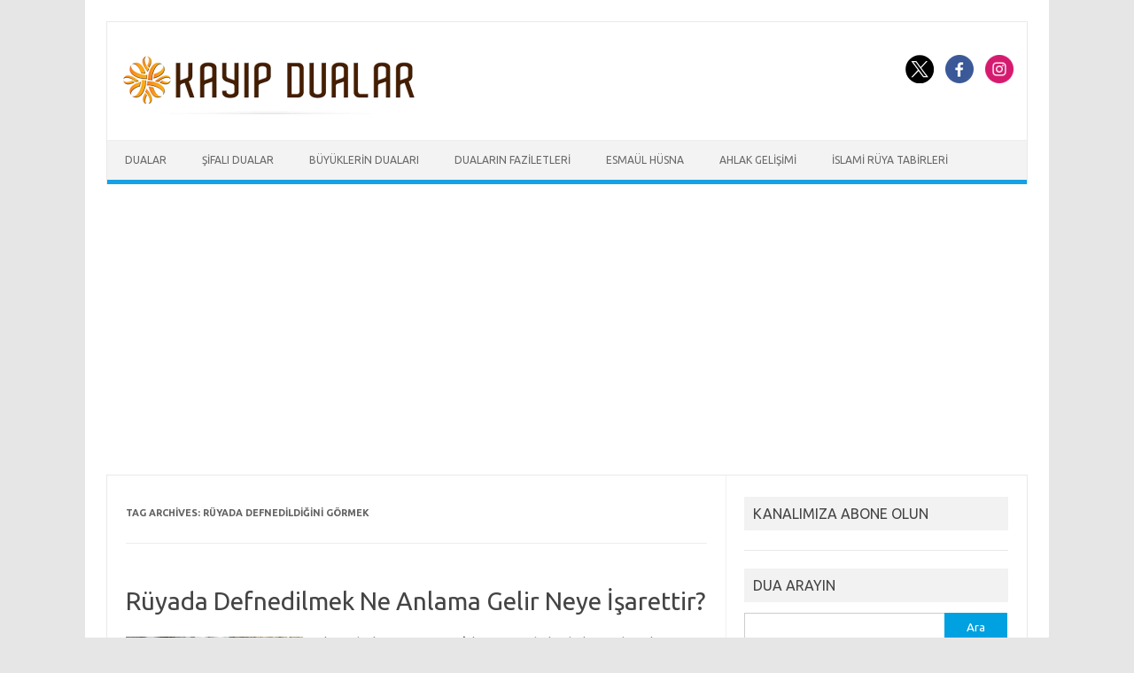

--- FILE ---
content_type: text/html; charset=UTF-8
request_url: https://www.kayipdualar.net/dualar/ruyada-defnedildigini-gormek
body_size: 13734
content:
<!DOCTYPE html>
<!--[if IE 7]>
<html class="ie ie7" lang="tr" xmlns:fb="https://www.facebook.com/2008/fbml" xmlns:addthis="https://www.addthis.com/help/api-spec" >
<![endif]-->
<!--[if IE 8]>
<html class="ie ie8" lang="tr" xmlns:fb="https://www.facebook.com/2008/fbml" xmlns:addthis="https://www.addthis.com/help/api-spec" >
<![endif]-->
<!--[if !(IE 7) | !(IE 8)  ]><!-->
<html lang="tr" xmlns:fb="https://www.facebook.com/2008/fbml" xmlns:addthis="https://www.addthis.com/help/api-spec" >
<!--<![endif]-->
<head>
<meta charset="UTF-8">
<meta name="viewport" content="width=device-width, initial-scale=1">
<link rel="profile" href="http://gmpg.org/xfn/11">
<link rel="pingback" href="https://www.kayipdualar.net/xmlrpc.php" />
<!--[if lt IE 9]>
<script src="https://www.kayipdualar.net/wp-content/themes/iconic-one/js/html5.js" type="text/javascript"></script>
<![endif]-->
<title>Rüyada defnedildiğini görmek &#8211; Kayıp Dualar</title>
<meta name='robots' content='max-image-preview:large' />
<link rel='dns-prefetch' href='//www.googletagmanager.com' />
<link rel='dns-prefetch' href='//fonts.googleapis.com' />
<link rel="alternate" type="application/rss+xml" title="Kayıp Dualar &raquo; akışı" href="https://www.kayipdualar.net/feed" />
<link rel="alternate" type="application/rss+xml" title="Kayıp Dualar &raquo; yorum akışı" href="https://www.kayipdualar.net/comments/feed" />
<link rel="alternate" type="application/rss+xml" title="Kayıp Dualar &raquo; Rüyada defnedildiğini görmek etiket akışı" href="https://www.kayipdualar.net/dualar/ruyada-defnedildigini-gormek/feed" />
<style id='wp-img-auto-sizes-contain-inline-css' type='text/css'>
img:is([sizes=auto i],[sizes^="auto," i]){contain-intrinsic-size:3000px 1500px}
/*# sourceURL=wp-img-auto-sizes-contain-inline-css */
</style>
<style id='wp-emoji-styles-inline-css' type='text/css'>

	img.wp-smiley, img.emoji {
		display: inline !important;
		border: none !important;
		box-shadow: none !important;
		height: 1em !important;
		width: 1em !important;
		margin: 0 0.07em !important;
		vertical-align: -0.1em !important;
		background: none !important;
		padding: 0 !important;
	}
/*# sourceURL=wp-emoji-styles-inline-css */
</style>
<style id='wp-block-library-inline-css' type='text/css'>
:root{--wp-block-synced-color:#7a00df;--wp-block-synced-color--rgb:122,0,223;--wp-bound-block-color:var(--wp-block-synced-color);--wp-editor-canvas-background:#ddd;--wp-admin-theme-color:#007cba;--wp-admin-theme-color--rgb:0,124,186;--wp-admin-theme-color-darker-10:#006ba1;--wp-admin-theme-color-darker-10--rgb:0,107,160.5;--wp-admin-theme-color-darker-20:#005a87;--wp-admin-theme-color-darker-20--rgb:0,90,135;--wp-admin-border-width-focus:2px}@media (min-resolution:192dpi){:root{--wp-admin-border-width-focus:1.5px}}.wp-element-button{cursor:pointer}:root .has-very-light-gray-background-color{background-color:#eee}:root .has-very-dark-gray-background-color{background-color:#313131}:root .has-very-light-gray-color{color:#eee}:root .has-very-dark-gray-color{color:#313131}:root .has-vivid-green-cyan-to-vivid-cyan-blue-gradient-background{background:linear-gradient(135deg,#00d084,#0693e3)}:root .has-purple-crush-gradient-background{background:linear-gradient(135deg,#34e2e4,#4721fb 50%,#ab1dfe)}:root .has-hazy-dawn-gradient-background{background:linear-gradient(135deg,#faaca8,#dad0ec)}:root .has-subdued-olive-gradient-background{background:linear-gradient(135deg,#fafae1,#67a671)}:root .has-atomic-cream-gradient-background{background:linear-gradient(135deg,#fdd79a,#004a59)}:root .has-nightshade-gradient-background{background:linear-gradient(135deg,#330968,#31cdcf)}:root .has-midnight-gradient-background{background:linear-gradient(135deg,#020381,#2874fc)}:root{--wp--preset--font-size--normal:16px;--wp--preset--font-size--huge:42px}.has-regular-font-size{font-size:1em}.has-larger-font-size{font-size:2.625em}.has-normal-font-size{font-size:var(--wp--preset--font-size--normal)}.has-huge-font-size{font-size:var(--wp--preset--font-size--huge)}.has-text-align-center{text-align:center}.has-text-align-left{text-align:left}.has-text-align-right{text-align:right}.has-fit-text{white-space:nowrap!important}#end-resizable-editor-section{display:none}.aligncenter{clear:both}.items-justified-left{justify-content:flex-start}.items-justified-center{justify-content:center}.items-justified-right{justify-content:flex-end}.items-justified-space-between{justify-content:space-between}.screen-reader-text{border:0;clip-path:inset(50%);height:1px;margin:-1px;overflow:hidden;padding:0;position:absolute;width:1px;word-wrap:normal!important}.screen-reader-text:focus{background-color:#ddd;clip-path:none;color:#444;display:block;font-size:1em;height:auto;left:5px;line-height:normal;padding:15px 23px 14px;text-decoration:none;top:5px;width:auto;z-index:100000}html :where(.has-border-color){border-style:solid}html :where([style*=border-top-color]){border-top-style:solid}html :where([style*=border-right-color]){border-right-style:solid}html :where([style*=border-bottom-color]){border-bottom-style:solid}html :where([style*=border-left-color]){border-left-style:solid}html :where([style*=border-width]){border-style:solid}html :where([style*=border-top-width]){border-top-style:solid}html :where([style*=border-right-width]){border-right-style:solid}html :where([style*=border-bottom-width]){border-bottom-style:solid}html :where([style*=border-left-width]){border-left-style:solid}html :where(img[class*=wp-image-]){height:auto;max-width:100%}:where(figure){margin:0 0 1em}html :where(.is-position-sticky){--wp-admin--admin-bar--position-offset:var(--wp-admin--admin-bar--height,0px)}@media screen and (max-width:600px){html :where(.is-position-sticky){--wp-admin--admin-bar--position-offset:0px}}

/*# sourceURL=wp-block-library-inline-css */
</style><style id='global-styles-inline-css' type='text/css'>
:root{--wp--preset--aspect-ratio--square: 1;--wp--preset--aspect-ratio--4-3: 4/3;--wp--preset--aspect-ratio--3-4: 3/4;--wp--preset--aspect-ratio--3-2: 3/2;--wp--preset--aspect-ratio--2-3: 2/3;--wp--preset--aspect-ratio--16-9: 16/9;--wp--preset--aspect-ratio--9-16: 9/16;--wp--preset--color--black: #000000;--wp--preset--color--cyan-bluish-gray: #abb8c3;--wp--preset--color--white: #ffffff;--wp--preset--color--pale-pink: #f78da7;--wp--preset--color--vivid-red: #cf2e2e;--wp--preset--color--luminous-vivid-orange: #ff6900;--wp--preset--color--luminous-vivid-amber: #fcb900;--wp--preset--color--light-green-cyan: #7bdcb5;--wp--preset--color--vivid-green-cyan: #00d084;--wp--preset--color--pale-cyan-blue: #8ed1fc;--wp--preset--color--vivid-cyan-blue: #0693e3;--wp--preset--color--vivid-purple: #9b51e0;--wp--preset--gradient--vivid-cyan-blue-to-vivid-purple: linear-gradient(135deg,rgb(6,147,227) 0%,rgb(155,81,224) 100%);--wp--preset--gradient--light-green-cyan-to-vivid-green-cyan: linear-gradient(135deg,rgb(122,220,180) 0%,rgb(0,208,130) 100%);--wp--preset--gradient--luminous-vivid-amber-to-luminous-vivid-orange: linear-gradient(135deg,rgb(252,185,0) 0%,rgb(255,105,0) 100%);--wp--preset--gradient--luminous-vivid-orange-to-vivid-red: linear-gradient(135deg,rgb(255,105,0) 0%,rgb(207,46,46) 100%);--wp--preset--gradient--very-light-gray-to-cyan-bluish-gray: linear-gradient(135deg,rgb(238,238,238) 0%,rgb(169,184,195) 100%);--wp--preset--gradient--cool-to-warm-spectrum: linear-gradient(135deg,rgb(74,234,220) 0%,rgb(151,120,209) 20%,rgb(207,42,186) 40%,rgb(238,44,130) 60%,rgb(251,105,98) 80%,rgb(254,248,76) 100%);--wp--preset--gradient--blush-light-purple: linear-gradient(135deg,rgb(255,206,236) 0%,rgb(152,150,240) 100%);--wp--preset--gradient--blush-bordeaux: linear-gradient(135deg,rgb(254,205,165) 0%,rgb(254,45,45) 50%,rgb(107,0,62) 100%);--wp--preset--gradient--luminous-dusk: linear-gradient(135deg,rgb(255,203,112) 0%,rgb(199,81,192) 50%,rgb(65,88,208) 100%);--wp--preset--gradient--pale-ocean: linear-gradient(135deg,rgb(255,245,203) 0%,rgb(182,227,212) 50%,rgb(51,167,181) 100%);--wp--preset--gradient--electric-grass: linear-gradient(135deg,rgb(202,248,128) 0%,rgb(113,206,126) 100%);--wp--preset--gradient--midnight: linear-gradient(135deg,rgb(2,3,129) 0%,rgb(40,116,252) 100%);--wp--preset--font-size--small: 13px;--wp--preset--font-size--medium: 20px;--wp--preset--font-size--large: 36px;--wp--preset--font-size--x-large: 42px;--wp--preset--spacing--20: 0.44rem;--wp--preset--spacing--30: 0.67rem;--wp--preset--spacing--40: 1rem;--wp--preset--spacing--50: 1.5rem;--wp--preset--spacing--60: 2.25rem;--wp--preset--spacing--70: 3.38rem;--wp--preset--spacing--80: 5.06rem;--wp--preset--shadow--natural: 6px 6px 9px rgba(0, 0, 0, 0.2);--wp--preset--shadow--deep: 12px 12px 50px rgba(0, 0, 0, 0.4);--wp--preset--shadow--sharp: 6px 6px 0px rgba(0, 0, 0, 0.2);--wp--preset--shadow--outlined: 6px 6px 0px -3px rgb(255, 255, 255), 6px 6px rgb(0, 0, 0);--wp--preset--shadow--crisp: 6px 6px 0px rgb(0, 0, 0);}:where(.is-layout-flex){gap: 0.5em;}:where(.is-layout-grid){gap: 0.5em;}body .is-layout-flex{display: flex;}.is-layout-flex{flex-wrap: wrap;align-items: center;}.is-layout-flex > :is(*, div){margin: 0;}body .is-layout-grid{display: grid;}.is-layout-grid > :is(*, div){margin: 0;}:where(.wp-block-columns.is-layout-flex){gap: 2em;}:where(.wp-block-columns.is-layout-grid){gap: 2em;}:where(.wp-block-post-template.is-layout-flex){gap: 1.25em;}:where(.wp-block-post-template.is-layout-grid){gap: 1.25em;}.has-black-color{color: var(--wp--preset--color--black) !important;}.has-cyan-bluish-gray-color{color: var(--wp--preset--color--cyan-bluish-gray) !important;}.has-white-color{color: var(--wp--preset--color--white) !important;}.has-pale-pink-color{color: var(--wp--preset--color--pale-pink) !important;}.has-vivid-red-color{color: var(--wp--preset--color--vivid-red) !important;}.has-luminous-vivid-orange-color{color: var(--wp--preset--color--luminous-vivid-orange) !important;}.has-luminous-vivid-amber-color{color: var(--wp--preset--color--luminous-vivid-amber) !important;}.has-light-green-cyan-color{color: var(--wp--preset--color--light-green-cyan) !important;}.has-vivid-green-cyan-color{color: var(--wp--preset--color--vivid-green-cyan) !important;}.has-pale-cyan-blue-color{color: var(--wp--preset--color--pale-cyan-blue) !important;}.has-vivid-cyan-blue-color{color: var(--wp--preset--color--vivid-cyan-blue) !important;}.has-vivid-purple-color{color: var(--wp--preset--color--vivid-purple) !important;}.has-black-background-color{background-color: var(--wp--preset--color--black) !important;}.has-cyan-bluish-gray-background-color{background-color: var(--wp--preset--color--cyan-bluish-gray) !important;}.has-white-background-color{background-color: var(--wp--preset--color--white) !important;}.has-pale-pink-background-color{background-color: var(--wp--preset--color--pale-pink) !important;}.has-vivid-red-background-color{background-color: var(--wp--preset--color--vivid-red) !important;}.has-luminous-vivid-orange-background-color{background-color: var(--wp--preset--color--luminous-vivid-orange) !important;}.has-luminous-vivid-amber-background-color{background-color: var(--wp--preset--color--luminous-vivid-amber) !important;}.has-light-green-cyan-background-color{background-color: var(--wp--preset--color--light-green-cyan) !important;}.has-vivid-green-cyan-background-color{background-color: var(--wp--preset--color--vivid-green-cyan) !important;}.has-pale-cyan-blue-background-color{background-color: var(--wp--preset--color--pale-cyan-blue) !important;}.has-vivid-cyan-blue-background-color{background-color: var(--wp--preset--color--vivid-cyan-blue) !important;}.has-vivid-purple-background-color{background-color: var(--wp--preset--color--vivid-purple) !important;}.has-black-border-color{border-color: var(--wp--preset--color--black) !important;}.has-cyan-bluish-gray-border-color{border-color: var(--wp--preset--color--cyan-bluish-gray) !important;}.has-white-border-color{border-color: var(--wp--preset--color--white) !important;}.has-pale-pink-border-color{border-color: var(--wp--preset--color--pale-pink) !important;}.has-vivid-red-border-color{border-color: var(--wp--preset--color--vivid-red) !important;}.has-luminous-vivid-orange-border-color{border-color: var(--wp--preset--color--luminous-vivid-orange) !important;}.has-luminous-vivid-amber-border-color{border-color: var(--wp--preset--color--luminous-vivid-amber) !important;}.has-light-green-cyan-border-color{border-color: var(--wp--preset--color--light-green-cyan) !important;}.has-vivid-green-cyan-border-color{border-color: var(--wp--preset--color--vivid-green-cyan) !important;}.has-pale-cyan-blue-border-color{border-color: var(--wp--preset--color--pale-cyan-blue) !important;}.has-vivid-cyan-blue-border-color{border-color: var(--wp--preset--color--vivid-cyan-blue) !important;}.has-vivid-purple-border-color{border-color: var(--wp--preset--color--vivid-purple) !important;}.has-vivid-cyan-blue-to-vivid-purple-gradient-background{background: var(--wp--preset--gradient--vivid-cyan-blue-to-vivid-purple) !important;}.has-light-green-cyan-to-vivid-green-cyan-gradient-background{background: var(--wp--preset--gradient--light-green-cyan-to-vivid-green-cyan) !important;}.has-luminous-vivid-amber-to-luminous-vivid-orange-gradient-background{background: var(--wp--preset--gradient--luminous-vivid-amber-to-luminous-vivid-orange) !important;}.has-luminous-vivid-orange-to-vivid-red-gradient-background{background: var(--wp--preset--gradient--luminous-vivid-orange-to-vivid-red) !important;}.has-very-light-gray-to-cyan-bluish-gray-gradient-background{background: var(--wp--preset--gradient--very-light-gray-to-cyan-bluish-gray) !important;}.has-cool-to-warm-spectrum-gradient-background{background: var(--wp--preset--gradient--cool-to-warm-spectrum) !important;}.has-blush-light-purple-gradient-background{background: var(--wp--preset--gradient--blush-light-purple) !important;}.has-blush-bordeaux-gradient-background{background: var(--wp--preset--gradient--blush-bordeaux) !important;}.has-luminous-dusk-gradient-background{background: var(--wp--preset--gradient--luminous-dusk) !important;}.has-pale-ocean-gradient-background{background: var(--wp--preset--gradient--pale-ocean) !important;}.has-electric-grass-gradient-background{background: var(--wp--preset--gradient--electric-grass) !important;}.has-midnight-gradient-background{background: var(--wp--preset--gradient--midnight) !important;}.has-small-font-size{font-size: var(--wp--preset--font-size--small) !important;}.has-medium-font-size{font-size: var(--wp--preset--font-size--medium) !important;}.has-large-font-size{font-size: var(--wp--preset--font-size--large) !important;}.has-x-large-font-size{font-size: var(--wp--preset--font-size--x-large) !important;}
/*# sourceURL=global-styles-inline-css */
</style>

<style id='classic-theme-styles-inline-css' type='text/css'>
/*! This file is auto-generated */
.wp-block-button__link{color:#fff;background-color:#32373c;border-radius:9999px;box-shadow:none;text-decoration:none;padding:calc(.667em + 2px) calc(1.333em + 2px);font-size:1.125em}.wp-block-file__button{background:#32373c;color:#fff;text-decoration:none}
/*# sourceURL=/wp-includes/css/classic-themes.min.css */
</style>
<link rel='stylesheet' id='wp-components-css' href='https://www.kayipdualar.net/wp-includes/css/dist/components/style.min.css?ver=6.9' type='text/css' media='all' />
<link rel='stylesheet' id='wp-preferences-css' href='https://www.kayipdualar.net/wp-includes/css/dist/preferences/style.min.css?ver=6.9' type='text/css' media='all' />
<link rel='stylesheet' id='wp-block-editor-css' href='https://www.kayipdualar.net/wp-includes/css/dist/block-editor/style.min.css?ver=6.9' type='text/css' media='all' />
<link rel='stylesheet' id='popup-maker-block-library-style-css' href='https://www.kayipdualar.net/wp-content/plugins/popup-maker/dist/packages/block-library-style.css?ver=dbea705cfafe089d65f1' type='text/css' media='all' />
<link rel='stylesheet' id='contact-form-7-css' href='https://www.kayipdualar.net/wp-content/plugins/contact-form-7/includes/css/styles.css?ver=6.1.4' type='text/css' media='all' />
<link rel='stylesheet' id='themonic-fonts-css' href='https://fonts.googleapis.com/css?family=Ubuntu%3A400%2C700&#038;subset=latin%2Clatin-ext' type='text/css' media='all' />
<link rel='stylesheet' id='themonic-style-css' href='https://www.kayipdualar.net/wp-content/themes/iconic-one/style.css?ver=2.4' type='text/css' media='all' />
<link rel='stylesheet' id='custom-style-css' href='https://www.kayipdualar.net/wp-content/themes/iconic-one/custom.css?ver=6.9' type='text/css' media='all' />
<link rel='stylesheet' id='popup-maker-site-css' href='//www.kayipdualar.net/wp-content/uploads/pum/pum-site-styles.css?generated=1758270046&#038;ver=1.21.5' type='text/css' media='all' />
<link rel='stylesheet' id='addthis_all_pages-css' href='https://www.kayipdualar.net/wp-content/plugins/addthis/frontend/build/addthis_wordpress_public.min.css?ver=6.9' type='text/css' media='all' />
<script type="text/javascript" src="https://www.kayipdualar.net/wp-includes/js/jquery/jquery.min.js?ver=3.7.1" id="jquery-core-js"></script>
<script type="text/javascript" src="https://www.kayipdualar.net/wp-includes/js/jquery/jquery-migrate.min.js?ver=3.4.1" id="jquery-migrate-js"></script>

<!-- Site Kit tarafından eklenen Google etiketi (gtag.js) snippet&#039;i -->
<!-- Google Analytics snippet added by Site Kit -->
<script type="text/javascript" src="https://www.googletagmanager.com/gtag/js?id=G-N5Y3S9CKCW" id="google_gtagjs-js" async></script>
<script type="text/javascript" id="google_gtagjs-js-after">
/* <![CDATA[ */
window.dataLayer = window.dataLayer || [];function gtag(){dataLayer.push(arguments);}
gtag("set","linker",{"domains":["www.kayipdualar.net"]});
gtag("js", new Date());
gtag("set", "developer_id.dZTNiMT", true);
gtag("config", "G-N5Y3S9CKCW");
 window._googlesitekit = window._googlesitekit || {}; window._googlesitekit.throttledEvents = []; window._googlesitekit.gtagEvent = (name, data) => { var key = JSON.stringify( { name, data } ); if ( !! window._googlesitekit.throttledEvents[ key ] ) { return; } window._googlesitekit.throttledEvents[ key ] = true; setTimeout( () => { delete window._googlesitekit.throttledEvents[ key ]; }, 5 ); gtag( "event", name, { ...data, event_source: "site-kit" } ); }; 
//# sourceURL=google_gtagjs-js-after
/* ]]> */
</script>
<link rel="https://api.w.org/" href="https://www.kayipdualar.net/wp-json/" /><link rel="alternate" title="JSON" type="application/json" href="https://www.kayipdualar.net/wp-json/wp/v2/tags/2586" /><link rel="EditURI" type="application/rsd+xml" title="RSD" href="https://www.kayipdualar.net/xmlrpc.php?rsd" />
<meta name="generator" content="WordPress 6.9" />
<meta name="generator" content="Site Kit by Google 1.168.0" /><script data-cfasync="false" type="text/javascript">if (window.addthis_product === undefined) { window.addthis_product = "wpp"; } if (window.wp_product_version === undefined) { window.wp_product_version = "wpp-6.2.7"; } if (window.addthis_share === undefined) { window.addthis_share = {}; } if (window.addthis_config === undefined) { window.addthis_config = {"data_track_clickback":true,"ignore_server_config":true,"ui_atversion":300}; } if (window.addthis_layers === undefined) { window.addthis_layers = {}; } if (window.addthis_layers_tools === undefined) { window.addthis_layers_tools = [{"sharetoolbox":{"numPreferredServices":5,"counts":"one","size":"32px","style":"fixed","shareCountThreshold":0,"elements":".addthis_inline_share_toolbox_below,.at-below-post-homepage,.at-below-post-arch-page,.at-below-post-cat-page,.at-below-post,.at-below-post-page"}},{"share":{"counts":"none","numPreferredServices":5,"mobile":false,"position":"left","theme":"transparent"}},{"sharedock":{"counts":"one","numPreferredServices":4,"mobileButtonSize":"large","position":"bottom","theme":"transparent"}}]; } else { window.addthis_layers_tools.push({"sharetoolbox":{"numPreferredServices":5,"counts":"one","size":"32px","style":"fixed","shareCountThreshold":0,"elements":".addthis_inline_share_toolbox_below,.at-below-post-homepage,.at-below-post-arch-page,.at-below-post-cat-page,.at-below-post,.at-below-post-page"}}); window.addthis_layers_tools.push({"share":{"counts":"none","numPreferredServices":5,"mobile":false,"position":"left","theme":"transparent"}}); window.addthis_layers_tools.push({"sharedock":{"counts":"one","numPreferredServices":4,"mobileButtonSize":"large","position":"bottom","theme":"transparent"}});  } if (window.addthis_plugin_info === undefined) { window.addthis_plugin_info = {"info_status":"enabled","cms_name":"WordPress","plugin_name":"Share Buttons by AddThis","plugin_version":"6.2.7","plugin_mode":"WordPress","anonymous_profile_id":"wp-8dc189a24fcabfa0be09fda1ebce89d7","page_info":{"template":"archives","post_type":""},"sharing_enabled_on_post_via_metabox":false}; } 
                    (function() {
                      var first_load_interval_id = setInterval(function () {
                        if (typeof window.addthis !== 'undefined') {
                          window.clearInterval(first_load_interval_id);
                          if (typeof window.addthis_layers !== 'undefined' && Object.getOwnPropertyNames(window.addthis_layers).length > 0) {
                            window.addthis.layers(window.addthis_layers);
                          }
                          if (Array.isArray(window.addthis_layers_tools)) {
                            for (i = 0; i < window.addthis_layers_tools.length; i++) {
                              window.addthis.layers(window.addthis_layers_tools[i]);
                            }
                          }
                        }
                     },1000)
                    }());
                </script> <script data-cfasync="false" type="text/javascript" src="https://s7.addthis.com/js/300/addthis_widget.js#pubid=ra-58cd3c221254cd2f" async="async"></script><link rel="icon" href="https://www.kayipdualar.net/wp-content/uploads/2020/03/cropped-app-icon-32x32.png" sizes="32x32" />
<link rel="icon" href="https://www.kayipdualar.net/wp-content/uploads/2020/03/cropped-app-icon-192x192.png" sizes="192x192" />
<link rel="apple-touch-icon" href="https://www.kayipdualar.net/wp-content/uploads/2020/03/cropped-app-icon-180x180.png" />
<meta name="msapplication-TileImage" content="https://www.kayipdualar.net/wp-content/uploads/2020/03/cropped-app-icon-270x270.png" />
	<script async src="https://pagead2.googlesyndication.com/pagead/js/adsbygoogle.js?client=ca-pub-4909604469693024"
     crossorigin="anonymous"></script>
</head>
<body class="archive tag tag-ruyada-defnedildigini-gormek tag-2586 wp-theme-iconic-one custom-font-enabled hfeed">
<div id="page" class="site">
	<a class="skip-link screen-reader-text" href="#main" title="Skip to content">Skip to content</a>
	<header id="masthead" class="site-header" role="banner">
					
		<div class="themonic-logo">
        <a href="https://www.kayipdualar.net/" title="Kayıp Dualar" rel="home"><img src="https://www.kayipdualar.net/wp-content/uploads/2016/05/cropped-logo.png" alt="Kayıp Dualar"></a>
		</div>
								<div class="socialmedia">
							<a href="https://www.twitter.com/kayipdualar" target="_blank"><img src="https://www.kayipdualar.net/wp-content/themes/iconic-one/img/twitter.png" alt="Follow us on Twitter"/></a> 
											<a href="https://www.facebook.com/kayipdualar" target="_blank"><img src="https://www.kayipdualar.net/wp-content/themes/iconic-one/img/facebook.png" alt="Follow us on Facebook"/></a>
											<a href="https://www.instagram.com/kayipdualar1/" rel="author" target="_blank"><img src="https://www.kayipdualar.net/wp-content/themes/iconic-one/img/instagram.png" alt="Follow us on Instagram"/></a>
											</div>
						
		<nav id="site-navigation" class="themonic-nav" role="navigation">
		<button class="menu-toggle" aria-controls="menu-top" aria-expanded="false">Menu<label class="iomenu">
  <div class="iolines"></div>
  <div class="iolines"></div>
  <div class="iolines"></div>
</label></button>
			<ul id="menu-top" class="nav-menu"><li id="menu-item-6" class="menu-item menu-item-type-custom menu-item-object-custom menu-item-6"><a href="https://www.kayipdualar.net/dua/dualar">Dualar</a></li>
<li id="menu-item-8" class="menu-item menu-item-type-custom menu-item-object-custom menu-item-8"><a href="https://www.kayipdualar.net/dua/sifali-dualar">Şifalı Dualar</a></li>
<li id="menu-item-9" class="menu-item menu-item-type-custom menu-item-object-custom menu-item-9"><a href="https://www.kayipdualar.net/dua/buyuklerin-dualari">Büyüklerin Duaları</a></li>
<li id="menu-item-10" class="menu-item menu-item-type-custom menu-item-object-custom menu-item-10"><a href="https://www.kayipdualar.net/dua/dualarin-faziletleri">Duaların Faziletleri</a></li>
<li id="menu-item-4450" class="menu-item menu-item-type-taxonomy menu-item-object-category menu-item-4450"><a href="https://www.kayipdualar.net/dua/esmaul-husna">Esmaül Hüsna</a></li>
<li id="menu-item-4451" class="menu-item menu-item-type-taxonomy menu-item-object-category menu-item-4451"><a href="https://www.kayipdualar.net/dua/ahlak-gelisimi">Ahlak Gelişimi</a></li>
<li id="menu-item-4452" class="menu-item menu-item-type-taxonomy menu-item-object-category menu-item-4452"><a href="https://www.kayipdualar.net/dua/islami-ruya-tabirleri">İslami Rüya Tabirleri</a></li>
</ul>		</nav><!-- #site-navigation -->
		<div class="clear"></div>
	</header><!-- #masthead -->
<div id="main" class="wrapper">
	<section id="primary" class="site-content">
		<div id="content" role="main">

					<header class="archive-header">
				<h1 class="archive-title">Tag Archives: <span>Rüyada defnedildiğini görmek</span></h1>

						</header><!-- .archive-header -->

			
	<article id="post-4472" class="post-4472 post type-post status-publish format-standard has-post-thumbnail hentry category-islami-ruya-tabirleri tag-ruyada-defnedildigini-gormek tag-ruyada-kendini-defnedilirken-gormek">
				<header class="entry-header">
						<h2 class="entry-title">
				<a href="https://www.kayipdualar.net/ruyada-defnedilmek-ne-anlama-gelir-neye-isarettir.html" title="Permalink to Rüyada Defnedilmek Ne Anlama Gelir Neye İşarettir?" rel="bookmark">Rüyada Defnedilmek Ne Anlama Gelir Neye İşarettir?</a>
			</h2>
											
		</header><!-- .entry-header -->

									<div class="entry-summary">
				<!-- Ico nic One home page thumbnail with custom excerpt -->
			<div class="excerpt-thumb">
							<a href="https://www.kayipdualar.net/ruyada-defnedilmek-ne-anlama-gelir-neye-isarettir.html" title="Permalink to Rüyada Defnedilmek Ne Anlama Gelir Neye İşarettir?" rel="bookmark">
									<img width="200" height="140" src="https://www.kayipdualar.net/wp-content/uploads/2022/06/r-yada-defnedilmek-200x140.jpg" class="alignleft wp-post-image" alt="" decoding="async" />								</a>
					</div>
			<div class="at-above-post-arch-page addthis_tool" data-url="https://www.kayipdualar.net/ruyada-defnedilmek-ne-anlama-gelir-neye-isarettir.html"></div>
<p>kayipdualar.net sitemizin İslami rüya tabirleri bölümünde sizlere rüyada Defnedilmek görmenin ne anlama geldiğini neye işaret olduğunu kısaca açıklamaya çalışacağız. Sizde rüyanızda Defnedilmek gördüyseniz ne demek olduğunu neye işarettir öğrenebilirsiniz. Rüyada görülen cenazenin defnedilmesi büyük bir mülkü çağrıştırır. Bazaıı da kötülüklerden kurtulmaya işaret sayılır. Bir kimse rüyada öldüğünü, sonra da defnedildiğini görse o kimsenin gurbete gideceğine… <span class="read-more"><a href="https://www.kayipdualar.net/ruyada-defnedilmek-ne-anlama-gelir-neye-isarettir.html">Read More &raquo;</a></span><!-- AddThis Advanced Settings above via filter on get_the_excerpt --><!-- AddThis Advanced Settings below via filter on get_the_excerpt --><!-- AddThis Advanced Settings generic via filter on get_the_excerpt --><!-- AddThis Share Buttons above via filter on get_the_excerpt --><!-- AddThis Share Buttons below via filter on get_the_excerpt --></p>
<div class="at-below-post-arch-page addthis_tool" data-url="https://www.kayipdualar.net/ruyada-defnedilmek-ne-anlama-gelir-neye-isarettir.html"></div>
<p><!-- AddThis Share Buttons generic via filter on get_the_excerpt --></p>
		</div><!-- .entry-summary -->
			
				
	<footer class="entry-meta">
					<span>Category: <a href="https://www.kayipdualar.net/dua/islami-ruya-tabirleri" rel="category tag">İslami Rüya Tabirleri</a></span>
								<span>Etiketler: <a href="https://www.kayipdualar.net/dualar/ruyada-defnedildigini-gormek" rel="tag">Rüyada defnedildiğini görmek</a>, <a href="https://www.kayipdualar.net/dualar/ruyada-kendini-defnedilirken-gormek" rel="tag">Rüyada kendini defnedilirken görmek</a></span>
			
           						</footer><!-- .entry-meta -->
	</article><!-- #post -->

		
		</div><!-- #content -->
	</section><!-- #primary -->


			<div id="secondary" class="widget-area" role="complementary">
			<aside id="text-2" class="widget widget_text"><p class="widget-title">KANALIMIZA ABONE OLUN</p>			<div class="textwidget"><script src="https://apis.google.com/js/platform.js"></script>

<div class="g-ytsubscribe" data-channelid="UCA0gfFg-7iSO0NEc_7OLgUg" data-layout="full" data-count="default"></div></div>
		</aside><aside id="search-2" class="widget widget_search"><p class="widget-title">DUA ARAYIN</p><form role="search" method="get" id="searchform" class="searchform" action="https://www.kayipdualar.net/">
				<div>
					<label class="screen-reader-text" for="s">Arama:</label>
					<input type="text" value="" name="s" id="s" />
					<input type="submit" id="searchsubmit" value="Ara" />
				</div>
			</form></aside><aside id="text-3" class="widget widget_text">			<div class="textwidget"><a href="https://www.instagram.com/kayipdualar1/"><img class="aligncenter size-full wp-image-4240" src="https://www.kayipdualar.net/wp-content/uploads/2021/12/instagramda-takip-edin-kayip-dualar.jpg" alt="" width="350" height="333" /></a></div>
		</aside><aside id="categories-2" class="widget widget_categories"><p class="widget-title">Kategoriler</p>
			<ul>
					<li class="cat-item cat-item-2238"><a href="https://www.kayipdualar.net/dua/ahlak-gelisimi">Ahlak Gelişimi</a> (170)
</li>
	<li class="cat-item cat-item-3179"><a href="https://www.kayipdualar.net/dua/besmelenin-sirlari">Besmelenin Sırları</a> (22)
</li>
	<li class="cat-item cat-item-4"><a href="https://www.kayipdualar.net/dua/buyuklerin-dualari">Büyüklerin Duaları</a> (52)
</li>
	<li class="cat-item cat-item-3181"><a href="https://www.kayipdualar.net/dua/cocugun-manevi-egitimi">Çocuğun Manevi Eğitimi</a> (26)
</li>
	<li class="cat-item cat-item-1"><a href="https://www.kayipdualar.net/dua/dualar">Dualar</a> (571)
</li>
	<li class="cat-item cat-item-2"><a href="https://www.kayipdualar.net/dua/dualar-ve-anlamlari">Dualar ve Anlamları</a> (48)
</li>
	<li class="cat-item cat-item-5"><a href="https://www.kayipdualar.net/dua/dualarin-faziletleri">Duaların Faziletleri</a> (125)
</li>
	<li class="cat-item cat-item-3177"><a href="https://www.kayipdualar.net/dua/en-guzel-dualar">En Güzel Dualar</a> (56)
</li>
	<li class="cat-item cat-item-2023"><a href="https://www.kayipdualar.net/dua/esmaul-husna">Esmaül Hüsna</a> (77)
</li>
	<li class="cat-item cat-item-2014"><a href="https://www.kayipdualar.net/dua/faydali-bilgiler">Faydalı Bilgiler</a> (40)
</li>
	<li class="cat-item cat-item-2113"><a href="https://www.kayipdualar.net/dua/faziletli-salavatlar">Faziletli Salavatlar</a> (3)
</li>
	<li class="cat-item cat-item-3180"><a href="https://www.kayipdualar.net/dua/fetvalar">Fetvalar</a> (2)
</li>
	<li class="cat-item cat-item-1839"><a href="https://www.kayipdualar.net/dua/gunluk-dualar">Günlük Dualar</a> (38)
</li>
	<li class="cat-item cat-item-2158"><a href="https://www.kayipdualar.net/dua/hadis-i-serifler">Hadis-i Şerifler</a> (1)
</li>
	<li class="cat-item cat-item-2301"><a href="https://www.kayipdualar.net/dua/islami-ruya-tabirleri">İslami Rüya Tabirleri</a> (379)
</li>
	<li class="cat-item cat-item-3178"><a href="https://www.kayipdualar.net/dua/kuran-da-kadin-haklari">Kuran da Kadın Hakları</a> (5)
</li>
	<li class="cat-item cat-item-2157"><a href="https://www.kayipdualar.net/dua/kurani-kerim-ayetler">Kuranı Kerim Ayetler</a> (1)
</li>
	<li class="cat-item cat-item-3176"><a href="https://www.kayipdualar.net/dua/musluman-bilim-adamlari">Müslüman Bilim Adamları</a> (57)
</li>
	<li class="cat-item cat-item-3182"><a href="https://www.kayipdualar.net/dua/pozitif-disiplin">Pozitif Disiplin</a> (101)
</li>
	<li class="cat-item cat-item-2069"><a href="https://www.kayipdualar.net/dua/resimli-kutlama-mesajlari">Resimli Kutlama Mesajları</a> (1)
</li>
	<li class="cat-item cat-item-3"><a href="https://www.kayipdualar.net/dua/sifali-dualar">Şifalı Dualar</a> (152)
</li>
			</ul>

			</aside>
		<aside id="recent-posts-2" class="widget widget_recent_entries">
		<p class="widget-title">Son Yazılan Dualar</p>
		<ul>
											<li>
					<a href="https://www.kayipdualar.net/cocugum-kaybetmeye-dayanamiyor.html">Çocuğum Kaybetmeye Dayanamıyor.</a>
									</li>
											<li>
					<a href="https://www.kayipdualar.net/yemek-vakti-didismeleri.html">Yemek Vakti Didişmeleri</a>
									</li>
											<li>
					<a href="https://www.kayipdualar.net/cocuklarin-yemek-secmesi.html">Çocukların Yemek Seçmesi</a>
									</li>
											<li>
					<a href="https://www.kayipdualar.net/yemek-pisirme.html">Yemek Pişirme</a>
									</li>
											<li>
					<a href="https://www.kayipdualar.net/yaz-tatili.html">Yaz Tatili</a>
									</li>
											<li>
					<a href="https://www.kayipdualar.net/yatma-vakti-didismeleri.html">Yatma Vakti Didişmeleri</a>
									</li>
											<li>
					<a href="https://www.kayipdualar.net/cocuklarim-gundelik-islere-yardim-etme-yasina-ne-zaman-gelecekler.html">Çocuklarım gündelik işlere yardım etme yaşına ne zaman gelecekler?</a>
									</li>
											<li>
					<a href="https://www.kayipdualar.net/cocugumun-yalan-soylemeyi-birakmasini-nasil-saglayacagimi-bilmiyorum.html">Çocuğumun yalan söylemeyi bırakmasını nasıl sağlayacağımı bilmiyorum.</a>
									</li>
											<li>
					<a href="https://www.kayipdualar.net/uzuntulu-cocuk.html">Üzüntülü Çocuk</a>
									</li>
											<li>
					<a href="https://www.kayipdualar.net/uvey-aileler.html">Üvey Aileler</a>
									</li>
					</ul>

		</aside><aside id="tag_cloud-2" class="widget widget_tag_cloud"><p class="widget-title">Dua ve Dualar Etiketleri</p><div class="tagcloud"><a href="https://www.kayipdualar.net/dualar/7-ayetel-kursi-okumanin-fazileti" class="tag-cloud-link tag-link-500 tag-link-position-1" style="font-size: 9.8064516129032pt;" aria-label="7 ayetel kürsi okumanın fazileti (5 öge)">7 ayetel kürsi okumanın fazileti</a>
<a href="https://www.kayipdualar.net/dualar/170-ayetel-kursi-okumanin-fazileti" class="tag-cloud-link tag-link-402 tag-link-position-2" style="font-size: 9.8064516129032pt;" aria-label="170 ayetel kürsi okumanın fazileti (5 öge)">170 ayetel kürsi okumanın fazileti</a>
<a href="https://www.kayipdualar.net/dualar/313-ayetel-kursi-okumanin-fazileti" class="tag-cloud-link tag-link-364 tag-link-position-3" style="font-size: 11.387096774194pt;" aria-label="313 ayetel kürsi okumanın fazileti (6 öge)">313 ayetel kürsi okumanın fazileti</a>
<a href="https://www.kayipdualar.net/dualar/abdest-alinirken-okunacak-dualar" class="tag-cloud-link tag-link-22 tag-link-position-4" style="font-size: 8pt;" aria-label="abdest alınırken okunacak dualar (4 öge)">abdest alınırken okunacak dualar</a>
<a href="https://www.kayipdualar.net/dualar/abdest-alirken-okunacak-dualar" class="tag-cloud-link tag-link-23 tag-link-position-5" style="font-size: 19.967741935484pt;" aria-label="abdest alırken okunacak dualar (16 öge)">abdest alırken okunacak dualar</a>
<a href="https://www.kayipdualar.net/dualar/abdest-alirken-okunan-dualar-diyanet" class="tag-cloud-link tag-link-14 tag-link-position-6" style="font-size: 8pt;" aria-label="abdest alırken okunan dualar diyanet (4 öge)">abdest alırken okunan dualar diyanet</a>
<a href="https://www.kayipdualar.net/dualar/abdest-dualari" class="tag-cloud-link tag-link-18 tag-link-position-7" style="font-size: 18.838709677419pt;" aria-label="abdest duaları (14 öge)">abdest duaları</a>
<a href="https://www.kayipdualar.net/dualar/abdest-dualari-arapca" class="tag-cloud-link tag-link-27 tag-link-position-8" style="font-size: 19.290322580645pt;" aria-label="abdest duaları arapça (15 öge)">abdest duaları arapça</a>
<a href="https://www.kayipdualar.net/dualar/abdest-dualari-arapca-turkce" class="tag-cloud-link tag-link-30 tag-link-position-9" style="font-size: 19.290322580645pt;" aria-label="abdest duaları arapça türkçe (15 öge)">abdest duaları arapça türkçe</a>
<a href="https://www.kayipdualar.net/dualar/abdest-dualari-diyanet" class="tag-cloud-link tag-link-29 tag-link-position-10" style="font-size: 19.290322580645pt;" aria-label="abdest duaları diyanet (15 öge)">abdest duaları diyanet</a>
<a href="https://www.kayipdualar.net/dualar/abdest-dualari-nelerdir" class="tag-cloud-link tag-link-26 tag-link-position-11" style="font-size: 18.838709677419pt;" aria-label="abdest duaları nelerdir (14 öge)">abdest duaları nelerdir</a>
<a href="https://www.kayipdualar.net/dualar/abdest-dualari-turkce" class="tag-cloud-link tag-link-25 tag-link-position-12" style="font-size: 18.838709677419pt;" aria-label="abdest duaları türkçe (14 öge)">abdest duaları türkçe</a>
<a href="https://www.kayipdualar.net/dualar/abdest-nasil-alinir" class="tag-cloud-link tag-link-16 tag-link-position-13" style="font-size: 9.8064516129032pt;" aria-label="abdest nasıl alınır (5 öge)">abdest nasıl alınır</a>
<a href="https://www.kayipdualar.net/dualar/af-dileme-sozleri" class="tag-cloud-link tag-link-42 tag-link-position-14" style="font-size: 9.8064516129032pt;" aria-label="af dileme sözleri (5 öge)">af dileme sözleri</a>
<a href="https://www.kayipdualar.net/dualar/aksamleyin-okunacak-dua" class="tag-cloud-link tag-link-1841 tag-link-position-15" style="font-size: 19.290322580645pt;" aria-label="akşamleyin okunacak duâ (15 öge)">akşamleyin okunacak duâ</a>
<a href="https://www.kayipdualar.net/dualar/allahtan-af-dileme-duasi" class="tag-cloud-link tag-link-41 tag-link-position-16" style="font-size: 9.8064516129032pt;" aria-label="allahtan af dileme duası (5 öge)">allahtan af dileme duası</a>
<a href="https://www.kayipdualar.net/dualar/ayetel-kursi" class="tag-cloud-link tag-link-80 tag-link-position-17" style="font-size: 17.258064516129pt;" aria-label="ayetel kürsi (12 öge)">ayetel kürsi</a>
<a href="https://www.kayipdualar.net/dualar/ayetel-kursi-faydalari" class="tag-cloud-link tag-link-368 tag-link-position-18" style="font-size: 9.8064516129032pt;" aria-label="ayetel kürsi faydaları (5 öge)">ayetel kürsi faydaları</a>
<a href="https://www.kayipdualar.net/dualar/ayetel-kursinin-fazileti-313" class="tag-cloud-link tag-link-297 tag-link-position-19" style="font-size: 9.8064516129032pt;" aria-label="ayetel kürsinin fazileti 313 (5 öge)">ayetel kürsinin fazileti 313</a>
<a href="https://www.kayipdualar.net/dualar/ayetel-kursinin-sirlari" class="tag-cloud-link tag-link-298 tag-link-position-20" style="font-size: 8pt;" aria-label="ayetel kürsinin sırları (4 öge)">ayetel kürsinin sırları</a>
<a href="https://www.kayipdualar.net/dualar/dua-2" class="tag-cloud-link tag-link-190 tag-link-position-21" style="font-size: 11.387096774194pt;" aria-label="dua (6 öge)">dua</a>
<a href="https://www.kayipdualar.net/dualar/dualar" class="tag-cloud-link tag-link-2152 tag-link-position-22" style="font-size: 9.8064516129032pt;" aria-label="dualar (5 öge)">dualar</a>
<a href="https://www.kayipdualar.net/dualar/esmaul-husna" class="tag-cloud-link tag-link-313 tag-link-position-23" style="font-size: 12.516129032258pt;" aria-label="Esmaül Hüsna (7 öge)">Esmaül Hüsna</a>
<a href="https://www.kayipdualar.net/dualar/gunluk-dualar-nelerdir" class="tag-cloud-link tag-link-1849 tag-link-position-24" style="font-size: 21.548387096774pt;" aria-label="günlük dualar nelerdir (19 öge)">günlük dualar nelerdir</a>
<a href="https://www.kayipdualar.net/dualar/gunluk-dualar-nihat-hatipoglu" class="tag-cloud-link tag-link-1845 tag-link-position-25" style="font-size: 21.548387096774pt;" aria-label="günlük dualar nihat hatipoğlu (19 öge)">günlük dualar nihat hatipoğlu</a>
<a href="https://www.kayipdualar.net/dualar/gunluk-dualar-semerkand" class="tag-cloud-link tag-link-1850 tag-link-position-26" style="font-size: 19.290322580645pt;" aria-label="günlük dualar semerkand (15 öge)">günlük dualar semerkand</a>
<a href="https://www.kayipdualar.net/dualar/gunluk-dualar-ve-anlamlari" class="tag-cloud-link tag-link-1847 tag-link-position-27" style="font-size: 21.548387096774pt;" aria-label="günlük dualar ve anlamları (19 öge)">günlük dualar ve anlamları</a>
<a href="https://www.kayipdualar.net/dualar/gunluk-dualar-ve-zikirler" class="tag-cloud-link tag-link-1843 tag-link-position-28" style="font-size: 22pt;" aria-label="günlük dualar ve zikirler (20 öge)">günlük dualar ve zikirler</a>
<a href="https://www.kayipdualar.net/dualar/gunluk-dualarimiz" class="tag-cloud-link tag-link-1848 tag-link-position-29" style="font-size: 21.548387096774pt;" aria-label="günlük dualarımız (19 öge)">günlük dualarımız</a>
<a href="https://www.kayipdualar.net/dualar/gunluk-guzel-dualar" class="tag-cloud-link tag-link-1844 tag-link-position-30" style="font-size: 21.548387096774pt;" aria-label="günlük güzel dualar (19 öge)">günlük güzel dualar</a>
<a href="https://www.kayipdualar.net/dualar/gunluk-okunmasi-gereken-dualar" class="tag-cloud-link tag-link-1846 tag-link-position-31" style="font-size: 21.548387096774pt;" aria-label="günlük okunması gereken dualar (19 öge)">günlük okunması gereken dualar</a>
<a href="https://www.kayipdualar.net/dualar/gunun-belli-zamaninda-okunacak-dualar" class="tag-cloud-link tag-link-1842 tag-link-position-32" style="font-size: 19.290322580645pt;" aria-label="günün belli zamanında okunacak duâlar (15 öge)">günün belli zamanında okunacak duâlar</a>
<a href="https://www.kayipdualar.net/dualar/haftanin-yedi-gunu-okunacak-dualar" class="tag-cloud-link tag-link-1878 tag-link-position-33" style="font-size: 13.645161290323pt;" aria-label="Haftanın Yedi Günü Okunacak Dualar (8 öge)">Haftanın Yedi Günü Okunacak Dualar</a>
<a href="https://www.kayipdualar.net/dualar/hergun-okunacak-dua" class="tag-cloud-link tag-link-1854 tag-link-position-34" style="font-size: 21.548387096774pt;" aria-label="hergun okunacak dua (19 öge)">hergun okunacak dua</a>
<a href="https://www.kayipdualar.net/dualar/her-gune-bir-dua" class="tag-cloud-link tag-link-1877 tag-link-position-35" style="font-size: 13.645161290323pt;" aria-label="Her Güne Bir Dua (8 öge)">Her Güne Bir Dua</a>
<a href="https://www.kayipdualar.net/dualar/hergun-okunacak-dualar" class="tag-cloud-link tag-link-1840 tag-link-position-36" style="font-size: 21.548387096774pt;" aria-label="hergün okunacak dualar (19 öge)">hergün okunacak dualar</a>
<a href="https://www.kayipdualar.net/dualar/hergun-okunacak-dualar-nelerdir" class="tag-cloud-link tag-link-1852 tag-link-position-37" style="font-size: 21.548387096774pt;" aria-label="hergün okunacak duâlar nelerdir (19 öge)">hergün okunacak duâlar nelerdir</a>
<a href="https://www.kayipdualar.net/dualar/hergun-okunmasi-gereken-dualar" class="tag-cloud-link tag-link-1851 tag-link-position-38" style="font-size: 21.548387096774pt;" aria-label="hergün okunması gereken dualar (19 öge)">hergün okunması gereken dualar</a>
<a href="https://www.kayipdualar.net/dualar/hergun-okunmasi-gereken-sureler" class="tag-cloud-link tag-link-1853 tag-link-position-39" style="font-size: 19.290322580645pt;" aria-label="hergün okunması gereken sureler (15 öge)">hergün okunması gereken sureler</a>
<a href="https://www.kayipdualar.net/dualar/hz-alinin-haftalik-dualari" class="tag-cloud-link tag-link-1876 tag-link-position-40" style="font-size: 13.645161290323pt;" aria-label="Hz. Ali’nin Haftalık Duaları (8 öge)">Hz. Ali’nin Haftalık Duaları</a>
<a href="https://www.kayipdualar.net/dualar/icki-icmemesi-icin-dua" class="tag-cloud-link tag-link-183 tag-link-position-41" style="font-size: 9.8064516129032pt;" aria-label="içki içmemesi için dua (5 öge)">içki içmemesi için dua</a>
<a href="https://www.kayipdualar.net/dualar/sikinti-duasi" class="tag-cloud-link tag-link-401 tag-link-position-42" style="font-size: 9.8064516129032pt;" aria-label="sıkıntı duası (5 öge)">sıkıntı duası</a>
<a href="https://www.kayipdualar.net/dualar/sikinti-gideren-dua" class="tag-cloud-link tag-link-94 tag-link-position-43" style="font-size: 8pt;" aria-label="sıkıntı gideren dua (4 öge)">sıkıntı gideren dua</a>
<a href="https://www.kayipdualar.net/dualar/yolculukla-ilgili-dualar" class="tag-cloud-link tag-link-1814 tag-link-position-44" style="font-size: 13.645161290323pt;" aria-label="Yolculukla İlgili Dualar (8 öge)">Yolculukla İlgili Dualar</a>
<a href="https://www.kayipdualar.net/dualar/zorluklari-kolaylastiran-esma" class="tag-cloud-link tag-link-3018 tag-link-position-45" style="font-size: 9.8064516129032pt;" aria-label="Zorlukları kolaylaştıran Esma (5 öge)">Zorlukları kolaylaştıran Esma</a></div>
</aside>		</div><!-- #secondary -->
		</div><!-- #main .wrapper -->
	<footer id="colophon" role="contentinfo">
		<div class="site-info">
		<div class="footercopy">Copyright 2013 - 2022 KayipDualar.Net</div>
		<div class="footercredit">Şifalı her derde deva dualar. Kayıp Dualar Youtube Kanalının Resmi Web Sitesidir.</div>
		<div class="clear"></div>
		</div><!-- .site-info -->
		</footer><!-- #colophon -->
		<div class="site-wordpress">
				<a href="https://themonic.com/iconic-one/">Iconic One</a> Theme | Powered by <a href="https://wordpress.org">Wordpress</a>
				</div><!-- .site-info -->
				<div class="clear"></div>
</div><!-- #page -->

<script type="speculationrules">
{"prefetch":[{"source":"document","where":{"and":[{"href_matches":"/*"},{"not":{"href_matches":["/wp-*.php","/wp-admin/*","/wp-content/uploads/*","/wp-content/*","/wp-content/plugins/*","/wp-content/themes/iconic-one/*","/*\\?(.+)"]}},{"not":{"selector_matches":"a[rel~=\"nofollow\"]"}},{"not":{"selector_matches":".no-prefetch, .no-prefetch a"}}]},"eagerness":"conservative"}]}
</script>
<div 
	id="pum-6327" 
	role="dialog" 
	aria-modal="false"
	aria-labelledby="pum_popup_title_6327"
	class="pum pum-overlay pum-theme-6319 pum-theme-lightbox popmake-overlay click_open" 
	data-popmake="{&quot;id&quot;:6327,&quot;slug&quot;:&quot;video&quot;,&quot;theme_id&quot;:6319,&quot;cookies&quot;:[],&quot;triggers&quot;:[{&quot;type&quot;:&quot;click_open&quot;,&quot;settings&quot;:{&quot;extra_selectors&quot;:&quot;&quot;,&quot;cookie_name&quot;:null}}],&quot;mobile_disabled&quot;:null,&quot;tablet_disabled&quot;:null,&quot;meta&quot;:{&quot;display&quot;:{&quot;stackable&quot;:false,&quot;overlay_disabled&quot;:false,&quot;scrollable_content&quot;:false,&quot;disable_reposition&quot;:false,&quot;size&quot;:false,&quot;responsive_min_width&quot;:false,&quot;responsive_min_width_unit&quot;:false,&quot;responsive_max_width&quot;:false,&quot;responsive_max_width_unit&quot;:false,&quot;custom_width&quot;:false,&quot;custom_width_unit&quot;:false,&quot;custom_height&quot;:false,&quot;custom_height_unit&quot;:false,&quot;custom_height_auto&quot;:false,&quot;location&quot;:false,&quot;position_from_trigger&quot;:false,&quot;position_top&quot;:false,&quot;position_left&quot;:false,&quot;position_bottom&quot;:false,&quot;position_right&quot;:false,&quot;position_fixed&quot;:false,&quot;animation_type&quot;:false,&quot;animation_speed&quot;:false,&quot;animation_origin&quot;:false,&quot;overlay_zindex&quot;:false,&quot;zindex&quot;:false},&quot;close&quot;:{&quot;text&quot;:false,&quot;button_delay&quot;:false,&quot;overlay_click&quot;:false,&quot;esc_press&quot;:false,&quot;f4_press&quot;:false},&quot;click_open&quot;:[]}}">

	<div id="popmake-6327" class="pum-container popmake theme-6319 pum-responsive pum-responsive-medium responsive size-medium">

				
							<div id="pum_popup_title_6327" class="pum-title popmake-title">
				Son Dua Videomuz			</div>
		
		
				<div class="pum-content popmake-content" tabindex="0">
			<p><iframe title="SALAVAT GETİRMENİN MUCİZELERİ - 7 BÜYÜK MUCİZE" width="665" height="374" src="https://www.youtube.com/embed/GVgloOptyy4?feature=oembed" frameborder="0" allow="accelerometer; autoplay; clipboard-write; encrypted-media; gyroscope; picture-in-picture; web-share" referrerpolicy="strict-origin-when-cross-origin" allowfullscreen></iframe></p>
<p>&nbsp;</p>
		</div>

				
							<button type="button" class="pum-close popmake-close" aria-label="Close">
			&#215;			</button>
		
	</div>

</div>
<script type="text/javascript" src="https://www.kayipdualar.net/wp-includes/js/dist/hooks.min.js?ver=dd5603f07f9220ed27f1" id="wp-hooks-js"></script>
<script type="text/javascript" src="https://www.kayipdualar.net/wp-includes/js/dist/i18n.min.js?ver=c26c3dc7bed366793375" id="wp-i18n-js"></script>
<script type="text/javascript" id="wp-i18n-js-after">
/* <![CDATA[ */
wp.i18n.setLocaleData( { 'text direction\u0004ltr': [ 'ltr' ] } );
//# sourceURL=wp-i18n-js-after
/* ]]> */
</script>
<script type="text/javascript" src="https://www.kayipdualar.net/wp-content/plugins/contact-form-7/includes/swv/js/index.js?ver=6.1.4" id="swv-js"></script>
<script type="text/javascript" id="contact-form-7-js-translations">
/* <![CDATA[ */
( function( domain, translations ) {
	var localeData = translations.locale_data[ domain ] || translations.locale_data.messages;
	localeData[""].domain = domain;
	wp.i18n.setLocaleData( localeData, domain );
} )( "contact-form-7", {"translation-revision-date":"2024-07-22 17:28:11+0000","generator":"GlotPress\/4.0.1","domain":"messages","locale_data":{"messages":{"":{"domain":"messages","plural-forms":"nplurals=2; plural=n > 1;","lang":"tr"},"This contact form is placed in the wrong place.":["Bu ileti\u015fim formu yanl\u0131\u015f yere yerle\u015ftirilmi\u015f."],"Error:":["Hata:"]}},"comment":{"reference":"includes\/js\/index.js"}} );
//# sourceURL=contact-form-7-js-translations
/* ]]> */
</script>
<script type="text/javascript" id="contact-form-7-js-before">
/* <![CDATA[ */
var wpcf7 = {
    "api": {
        "root": "https:\/\/www.kayipdualar.net\/wp-json\/",
        "namespace": "contact-form-7\/v1"
    }
};
//# sourceURL=contact-form-7-js-before
/* ]]> */
</script>
<script type="text/javascript" src="https://www.kayipdualar.net/wp-content/plugins/contact-form-7/includes/js/index.js?ver=6.1.4" id="contact-form-7-js"></script>
<script type="text/javascript" src="https://www.kayipdualar.net/wp-content/themes/iconic-one/js/selectnav.js?ver=1.0" id="themonic-mobile-navigation-js"></script>
<script type="text/javascript" src="https://www.kayipdualar.net/wp-includes/js/jquery/ui/core.min.js?ver=1.13.3" id="jquery-ui-core-js"></script>
<script type="text/javascript" id="popup-maker-site-js-extra">
/* <![CDATA[ */
var pum_vars = {"version":"1.21.5","pm_dir_url":"https://www.kayipdualar.net/wp-content/plugins/popup-maker/","ajaxurl":"https://www.kayipdualar.net/wp-admin/admin-ajax.php","restapi":"https://www.kayipdualar.net/wp-json/pum/v1","rest_nonce":null,"default_theme":"6319","debug_mode":"","disable_tracking":"","home_url":"/","message_position":"top","core_sub_forms_enabled":"1","popups":[],"cookie_domain":"","analytics_enabled":"1","analytics_route":"analytics","analytics_api":"https://www.kayipdualar.net/wp-json/pum/v1"};
var pum_sub_vars = {"ajaxurl":"https://www.kayipdualar.net/wp-admin/admin-ajax.php","message_position":"top"};
var pum_popups = {"pum-6327":{"triggers":[],"cookies":[],"disable_on_mobile":false,"disable_on_tablet":false,"atc_promotion":null,"explain":null,"type_section":null,"theme_id":6319,"size":"medium","responsive_min_width":"0%","responsive_max_width":"100%","custom_width":"640px","custom_height_auto":false,"custom_height":"380px","scrollable_content":false,"animation_type":"fade","animation_speed":350,"animation_origin":"center top","open_sound":"none","custom_sound":"","location":"center top","position_top":100,"position_bottom":0,"position_left":0,"position_right":0,"position_from_trigger":false,"position_fixed":false,"overlay_disabled":false,"stackable":false,"disable_reposition":false,"zindex":1999999999,"close_button_delay":0,"fi_promotion":null,"close_on_form_submission":false,"close_on_form_submission_delay":0,"close_on_overlay_click":false,"close_on_esc_press":false,"close_on_f4_press":false,"disable_form_reopen":false,"disable_accessibility":false,"theme_slug":"lightbox","id":6327,"slug":"video"}};
//# sourceURL=popup-maker-site-js-extra
/* ]]> */
</script>
<script type="text/javascript" src="//www.kayipdualar.net/wp-content/uploads/pum/pum-site-scripts.js?defer&amp;generated=1758270046&amp;ver=1.21.5" id="popup-maker-site-js"></script>
<script type="text/javascript" src="https://www.kayipdualar.net/wp-content/plugins/google-site-kit/dist/assets/js/googlesitekit-events-provider-contact-form-7-40476021fb6e59177033.js" id="googlesitekit-events-provider-contact-form-7-js" defer></script>
<script type="text/javascript" src="https://www.kayipdualar.net/wp-content/plugins/google-site-kit/dist/assets/js/googlesitekit-events-provider-popup-maker-561440dc30d29e4d73d1.js" id="googlesitekit-events-provider-popup-maker-js" defer></script>
<script id="wp-emoji-settings" type="application/json">
{"baseUrl":"https://s.w.org/images/core/emoji/17.0.2/72x72/","ext":".png","svgUrl":"https://s.w.org/images/core/emoji/17.0.2/svg/","svgExt":".svg","source":{"concatemoji":"https://www.kayipdualar.net/wp-includes/js/wp-emoji-release.min.js?ver=6.9"}}
</script>
<script type="module">
/* <![CDATA[ */
/*! This file is auto-generated */
const a=JSON.parse(document.getElementById("wp-emoji-settings").textContent),o=(window._wpemojiSettings=a,"wpEmojiSettingsSupports"),s=["flag","emoji"];function i(e){try{var t={supportTests:e,timestamp:(new Date).valueOf()};sessionStorage.setItem(o,JSON.stringify(t))}catch(e){}}function c(e,t,n){e.clearRect(0,0,e.canvas.width,e.canvas.height),e.fillText(t,0,0);t=new Uint32Array(e.getImageData(0,0,e.canvas.width,e.canvas.height).data);e.clearRect(0,0,e.canvas.width,e.canvas.height),e.fillText(n,0,0);const a=new Uint32Array(e.getImageData(0,0,e.canvas.width,e.canvas.height).data);return t.every((e,t)=>e===a[t])}function p(e,t){e.clearRect(0,0,e.canvas.width,e.canvas.height),e.fillText(t,0,0);var n=e.getImageData(16,16,1,1);for(let e=0;e<n.data.length;e++)if(0!==n.data[e])return!1;return!0}function u(e,t,n,a){switch(t){case"flag":return n(e,"\ud83c\udff3\ufe0f\u200d\u26a7\ufe0f","\ud83c\udff3\ufe0f\u200b\u26a7\ufe0f")?!1:!n(e,"\ud83c\udde8\ud83c\uddf6","\ud83c\udde8\u200b\ud83c\uddf6")&&!n(e,"\ud83c\udff4\udb40\udc67\udb40\udc62\udb40\udc65\udb40\udc6e\udb40\udc67\udb40\udc7f","\ud83c\udff4\u200b\udb40\udc67\u200b\udb40\udc62\u200b\udb40\udc65\u200b\udb40\udc6e\u200b\udb40\udc67\u200b\udb40\udc7f");case"emoji":return!a(e,"\ud83e\u1fac8")}return!1}function f(e,t,n,a){let r;const o=(r="undefined"!=typeof WorkerGlobalScope&&self instanceof WorkerGlobalScope?new OffscreenCanvas(300,150):document.createElement("canvas")).getContext("2d",{willReadFrequently:!0}),s=(o.textBaseline="top",o.font="600 32px Arial",{});return e.forEach(e=>{s[e]=t(o,e,n,a)}),s}function r(e){var t=document.createElement("script");t.src=e,t.defer=!0,document.head.appendChild(t)}a.supports={everything:!0,everythingExceptFlag:!0},new Promise(t=>{let n=function(){try{var e=JSON.parse(sessionStorage.getItem(o));if("object"==typeof e&&"number"==typeof e.timestamp&&(new Date).valueOf()<e.timestamp+604800&&"object"==typeof e.supportTests)return e.supportTests}catch(e){}return null}();if(!n){if("undefined"!=typeof Worker&&"undefined"!=typeof OffscreenCanvas&&"undefined"!=typeof URL&&URL.createObjectURL&&"undefined"!=typeof Blob)try{var e="postMessage("+f.toString()+"("+[JSON.stringify(s),u.toString(),c.toString(),p.toString()].join(",")+"));",a=new Blob([e],{type:"text/javascript"});const r=new Worker(URL.createObjectURL(a),{name:"wpTestEmojiSupports"});return void(r.onmessage=e=>{i(n=e.data),r.terminate(),t(n)})}catch(e){}i(n=f(s,u,c,p))}t(n)}).then(e=>{for(const n in e)a.supports[n]=e[n],a.supports.everything=a.supports.everything&&a.supports[n],"flag"!==n&&(a.supports.everythingExceptFlag=a.supports.everythingExceptFlag&&a.supports[n]);var t;a.supports.everythingExceptFlag=a.supports.everythingExceptFlag&&!a.supports.flag,a.supports.everything||((t=a.source||{}).concatemoji?r(t.concatemoji):t.wpemoji&&t.twemoji&&(r(t.twemoji),r(t.wpemoji)))});
//# sourceURL=https://www.kayipdualar.net/wp-includes/js/wp-emoji-loader.min.js
/* ]]> */
</script>
</body>
</html>

--- FILE ---
content_type: text/html; charset=utf-8
request_url: https://accounts.google.com/o/oauth2/postmessageRelay?parent=https%3A%2F%2Fwww.kayipdualar.net&jsh=m%3B%2F_%2Fscs%2Fabc-static%2F_%2Fjs%2Fk%3Dgapi.lb.en.OE6tiwO4KJo.O%2Fd%3D1%2Frs%3DAHpOoo_Itz6IAL6GO-n8kgAepm47TBsg1Q%2Fm%3D__features__
body_size: 160
content:
<!DOCTYPE html><html><head><title></title><meta http-equiv="content-type" content="text/html; charset=utf-8"><meta http-equiv="X-UA-Compatible" content="IE=edge"><meta name="viewport" content="width=device-width, initial-scale=1, minimum-scale=1, maximum-scale=1, user-scalable=0"><script src='https://ssl.gstatic.com/accounts/o/2580342461-postmessagerelay.js' nonce="9_1iGhYuoIrAEZqTohmc5Q"></script></head><body><script type="text/javascript" src="https://apis.google.com/js/rpc:shindig_random.js?onload=init" nonce="9_1iGhYuoIrAEZqTohmc5Q"></script></body></html>

--- FILE ---
content_type: text/html; charset=utf-8
request_url: https://www.google.com/recaptcha/api2/aframe
body_size: 268
content:
<!DOCTYPE HTML><html><head><meta http-equiv="content-type" content="text/html; charset=UTF-8"></head><body><script nonce="w9ONif3jMZIiegRIsblqJQ">/** Anti-fraud and anti-abuse applications only. See google.com/recaptcha */ try{var clients={'sodar':'https://pagead2.googlesyndication.com/pagead/sodar?'};window.addEventListener("message",function(a){try{if(a.source===window.parent){var b=JSON.parse(a.data);var c=clients[b['id']];if(c){var d=document.createElement('img');d.src=c+b['params']+'&rc='+(localStorage.getItem("rc::a")?sessionStorage.getItem("rc::b"):"");window.document.body.appendChild(d);sessionStorage.setItem("rc::e",parseInt(sessionStorage.getItem("rc::e")||0)+1);localStorage.setItem("rc::h",'1768736362548');}}}catch(b){}});window.parent.postMessage("_grecaptcha_ready", "*");}catch(b){}</script></body></html>